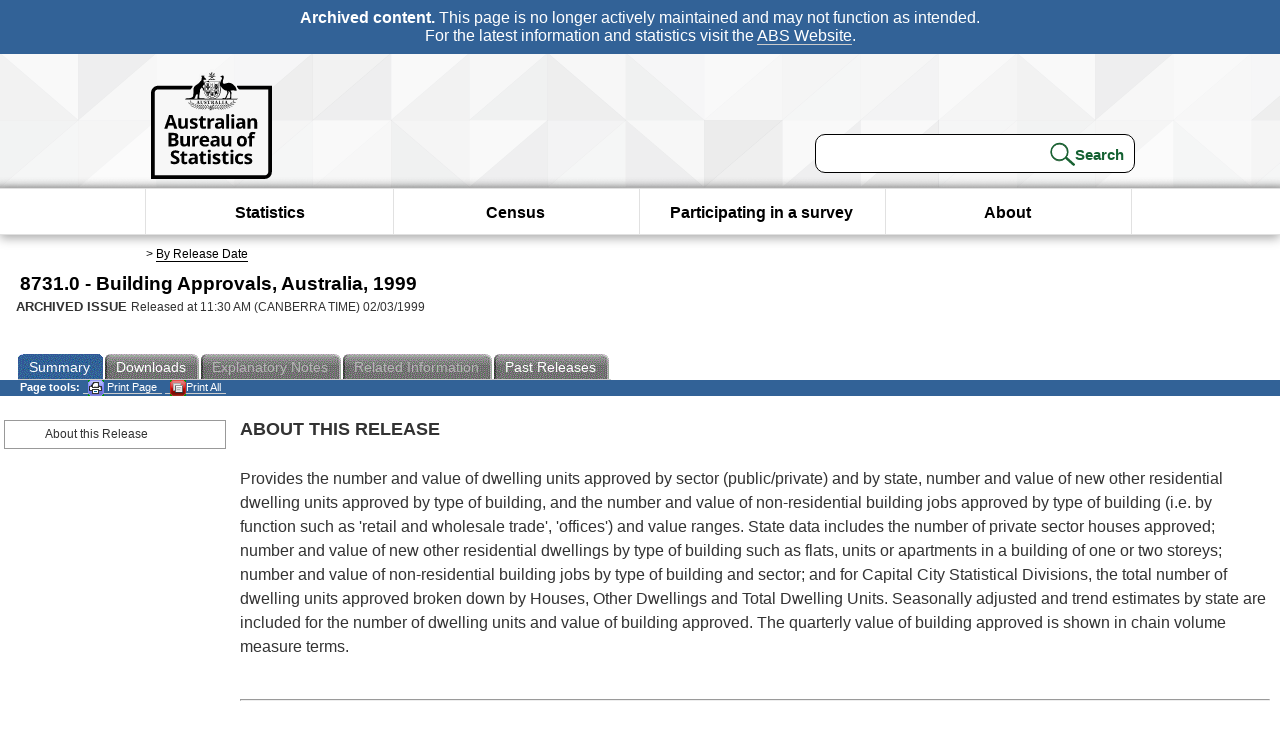

--- FILE ---
content_type: text/plain; charset=utf-8
request_url: https://www.abs.gov.au/ausstats/abs@.nsf/PrintAllGenerateJSON?OpenAgent&productno=8731.0&issue=1999
body_size: 282
content:
function loadPubCollection(){
pubCollection = {"product":{
"productTitle":"Building Approvals, Australia", 
"productNo":"8731.0", 
"productIssue":"1999", 
"productRelDate":"02/03/1999", 
"productStatus":"", 
"mfStatus":"Previous", 
"depth":"2",
"documents":[
{"title":"Summary","section":[{"title":"About this Release", "subTitle":"", "src":"4C01D7D1EBCD868ACA25709A00042F10", "type":"Main Features"}]}
]}};
}
